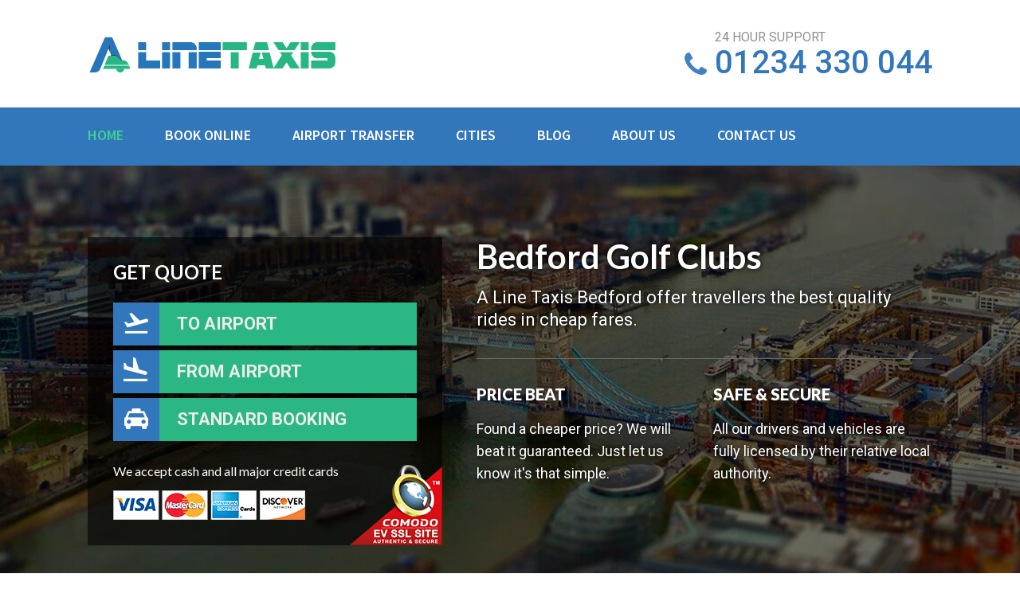

--- FILE ---
content_type: text/html; charset=UTF-8
request_url: https://www.alinetaxis.co.uk/bedford-golf-clubs/
body_size: 6704
content:

<!DOCTYPE html>
<html>
	<head>
		<title>Bedford Golf clubs | A Line Taxis Bedford</title>
		<meta itemprop="name" content="Bedford Golf clubs | A Line Taxis Bedford">
		<meta itemprop="description" content="A Line Taxis Bedford offers cheap taxis in Bedford to the Bedford Golf Clubs (MK40 4FF), Bedfordshire, England. Our Taxis Bedford Golf Clubs mainly include Bedford Golf Clubs Taxis & Minicabs, Bedford Golf Clubs Private Hire, Bedford Taxis to and from Golf Clubs in Bedford, UK, and Bedford Airport Taxis to and from Bedford Golf Clubs.">
		<meta property="og:locale" content="en_GB" />
		<meta property="og:type" content="website" />
		<meta property="og:title" content="Bedford Golf clubs | A Line Taxis Bedford" />
		<meta property="og:description" content="A Line Taxis Bedford offers cheap taxis in Bedford to the Bedford Golf Clubs (MK40 4FF), Bedfordshire, England. Our Taxis Bedford Golf Clubs mainly include Bedford Golf Clubs Taxis & Minicabs, Bedford Golf Clubs Private Hire, Bedford Taxis to and from Golf Clubs in Bedford, UK, and Bedford Airport Taxis to and from Bedford Golf Clubs." />
		<meta property="og:site_name" content="A line Airport Taxis" />
		<meta property="og:image" content="/img/ogg/.png" />
		<meta name="twitter:card" content="summary"/>
		<meta name="twitter:description" content="A Line Taxis Bedford offers cheap taxis in Bedford to the Bedford Golf Clubs (MK40 4FF), Bedfordshire, England. Our Taxis Bedford Golf Clubs mainly include Bedford Golf Clubs Taxis & Minicabs, Bedford Golf Clubs Private Hire, Bedford Taxis to and from Golf Clubs in Bedford, UK, and Bedford Airport Taxis to and from Bedford Golf Clubs."/>
		<meta name="twitter:title" content="Bedford Golf clubs | A Line Taxis Bedford"/>
		<meta name="twitter:image" content="/img/ogg/.png"/>
		<meta name="viewport" content="width=device-width, initial-scale=1.0">

		<link href="" rel="canonical" />
		<link rel="icon" type="/image/png" sizes="32x32" href="/favicon.png">
		
		<link href="https://www.alinetaxis.co.uk/css/app.css" rel="stylesheet">
		<link href="https://www.alinetaxis.co.uk/css/responsive.css" rel="stylesheet">
		
		<script type="text/javascript">
		  var SERVER_UTC_OFFSET = parseInt('0') / 3600;
		  var SERVER_TIME = '2026-01-30T08:39:19+00:00';

          // Quote form settings
          var QUOTE_URL = '/quote/';
          var QUOTE_PHONE_NUMBER = '01234 330 044';
          var PRICE_ADJUSTMENT = false;
		</script>
		
	</head>
<body class="home page">
	
	<div class="mobilenav">
		<a href="#menu" class="mobilenavbutton">Nav</a>
		<nav id="menu">
				<div class="wrapper">
					<ul>
						<li class="active"><a href="/">Home</a></li>
						<li><a href="/book-now/">Book Online</a></li>
						<li><a href="/airport-transfer/">Airport Transfer</a></li>
						<li>
							<a href="#">Cities</a>
							<ul>
								<li><a href="/cardington-taxi/">Cardington</a></li>
								<li><a href="/bromham-taxi/">Bromham</a></li>
								<li><a href="/clapham-taxi/">Clapham</a></li>
								<li><a href="/cranfield-taxi/">Cranfield</a></li>
								<li><a href="/great-barford-taxi/">Great Barford</a></li>
								<li><a href="/kempston-taxi/">Kempston</a></li>
								<li><a href="/ravensden-taxi/">Ravensden</a></li>
								<li><a href="/sandy-taxi/">Sandy</a></li>
								<li><a href="/st-neots-taxi/">St Neots</a></li>
								<li><a href="/stevington-taxi/">Stevington</a></li>
								<li><a href="/wilstead-taxi/">Wilstead</a></li>
							</ul>
						</li>
						<li><a href="/blog/">Blog</a></li>
						<li><a href="/about-us/">About Us</a></li>
						<li><a href="/contact-us/">Contact Us</a></li>
					</ul>
				</div>
		</nav>
	</div>
	
	<div class="panel">
		
	<!-- START MAIN_HEADER -->
	<header id="main-header">
		<div class="wrapper">
			<div class="logo">
				<a href="/">
					<img src="/img/a-line-taxis-logo.png" alt="A Line Taxis Logo" />
				</a>
			</div>

			<div class="contact-info">
				<h3>24 hour support</h3>
				<p>
					<a href="tel:01234510322">
						01234 330 044
					</a>
				</p>
			</div>
		</div>
	</header>
	<!-- END MAIN_HEADER -->

<!-- START TOP_NAV -->
	<nav id="top-nav">
		<div class="wrapper">
			<ul>
				<li class="active"><a href="/">Home</a></li>
				<li><a href="/book-now/">Book Online</a></li>
				<li><a href="/airport-transfer/">Airport Transfer</a></li>
				<li>
					<a href="#">Cities</a>
					<ul>
						<li><a href="/cardington-taxi/">Cardington</a></li>
						<li><a href="/bromham-taxi/">Bromham</a></li>
						<li><a href="/clapham-taxi/">Clapham</a></li>
						<li><a href="/cranfield-taxi/">Cranfield</a></li>
						<li><a href="/great-barford-taxi/">Great Barford</a></li>
						<li><a href="/kempston-taxi/">Kempston</a></li>
						<li><a href="/ravensden-taxi/">Ravensden</a></li>
						<li><a href="/sandy-taxi/">Sandy</a></li>
						<li><a href="/st-neots-taxi/">St Neots</a></li>
						<li><a href="/stevington-taxi/">Stevington</a></li>
						<li><a href="/wilstead-taxi/">Wilstead</a></li>
					</ul>
				</li>
				<li><a href="/blog/">Blog</a></li>
				<li><a href="/about-us/">About Us</a></li>
				<li><a href="/contact-us/">Contact Us</a></li>
			</ul>
		</div>
	</nav>
	<!-- END TOP_NAV -->
	
	
    <!-- START MAIN_HERO -->
    <div id="main-hero" class="home-hero" style="background-image: url(/img/main-hero-bg.jpg);">
        <div class="wrapper">

            <div class="quote-form">
                <h2>Get Quote</h2>

                <div class="quote-buttons">
                    <ul>
                        <li class="to-airport-icon"><a href="/to-airport.php">To Airport</a></li>
                        <li class="form-airport-icon"><a href="/from-airport.php">From Airport</a></li>
                        <li class="standard-booking-icon"><a href="/standard-booking.php">Standard Booking</a></li>
                    </ul>
                </div>

                <div class="cards">
                    <h3>We accept cash and all major credit cards</h3>
                    <img src="/img/cards-icon.png" alt="Credit Cards" />
                </div>
            </div>

            <div class="hero-text">
                <div class="row">
                    <h1>Bedford Golf clubs</h1>
                    <p>A Line Taxis Bedford offer travellers the best quality rides in cheap fares.</p>
                </div>

                <hr class="border">

                <div class="row">
                    <div class="col-half">
                        <h3>Price Beat</h3>

                        <p>
                            Found a cheaper price? We will 
                            beat it guaranteed. Just let us 
                            know it's that simple.
                        </p>
                    </div>

                    <div class="col-half">
                        <h3>Safe &amp; Secure</h3>

                        <p>
                            All our drivers and vehicles are 
                            fully licensed by their relative local 
                            authority.
                        </p>
                    </div>
                </div>
            </div>
        </div>
    </div>
    <!-- END MAIN_HERO -->

    <!-- START MAIN -->
    <main>
        <!-- START MAIN_CONTENT -->
        <section id="main-content">
            
            <div class="page-content text-content">
                <div class="wrapper">
                    
                    <div class="row">
                        <div class="col-half">
                            <div class="heading">
                                <h2>Taxis Bedford to and from Golf Clubs Bedford</h2>
                            </div>
                        
                            <p>
                                With state-of-the-art booking procedures, <a href="">A Line Taxis Bedford</a> has become the leading Golf Clubs Taxis provider in Bedford, United Kingdom.
                            </p>

                            <p>
                                Our exemplary Bedford Golf Clubs Taxis include Bedford Golf Clubs transport, casual Taxis Golf Clubs Bedford, and Bedford Airport Transfers to and from Bedford Golf Clubs for getting to and from Bedford Golf Clubs by taxis.
                            </p>

                            <p class="italic">Travel from Bedford to the Bedford Golf Club only in &pound;12</p>


                            <h3>Taxi Bedford Golf Clubs Airport Service</h3>
                            
                            <p class="no-mrgin">
                                A Line Taxis Bedford delivers safe &amp; reliable <a href="/airport-transfer/">Bedford Airport Taxis</a> to and from Golf Clubs in Bedford, Bedfordshire, UK.
                            </p>
                        </div>

                        <div class="col-half">
                            <div class="heading">
                                <h2>Why Choose Us?</h2>
                            </div>

                            <ul class="unorderlist-arrow">
                                <li>Affordable Bedford Taxis to Golf Clubs in Bedford</li>
                                <li>CRB Checked vehicles with Licensed Drivers</li>
                                <li>Amazing the Bedford Golf Clubs Taxis & Cabs</li>
                                <li>Renowned Golf Clubs Taxis to and from Bedford</li>
                                <li>
                                    Cheap <a href="/services/meet-and-greet/">Bedford meet &amp; Greet taxis</a> Golf Clubs
                                </li>
                                <li>Prompt taxis to Golf Clubs around Bedford, UK</li>
                                <li>Dedicated Support Staff 24 hours a day</li>
                            </ul>

                            <h3>How to Book Taxis Online</h3>

                            <p>
                                Booking a taxi to the Bedford Golf Club is indeed cost-effective and hassle-free. You can book the Bedford Golf Clubs taxis online by entering journey details on <a href="/standard-booking/">our online booking page</a>.
                            </p>

                            <p class="no-margin">
                                Or give us a brief call on <a href="tel:01234330044">01234 330 044</a> to beat Bedford Golf Clubs rush hours and peak times.
                            </p>

                        </div>
                    </div>
                    
                    <hr class="border">
                    
                    <div class="row">
                        <div class="heading">
                            <h2>Bedford Golf Clubs Taxis Services</h2>
                        </div>
                        <p >
                            A Line Taxis Bedford has been facilitating the locals of Bedfordshire with prompt Bedford taxis to and from nearby airports, towns, and villages. Our latest edition in the professional family business are punctual, safe, and lavish <a href="/services/">Bedford Golf Clubs transportation services</a> that consist of Bedford Golf Clubs Private Car Hire, Taxis Bedford Golf Clubs Cabs, and Bedford Golf Clubs pick &amp; drop taxis.
                        </p>
                        <p>
                            We are proudly in affiliation with Bedford Borough Council (MK42 9AP). We have carefully recruited some of the best, professional, and licensed drivers to serve Bedford locals. 
                        </p>
                        
                        <p class="no-margin">
                            So, Shine the Bedford Golf Clubs Scoreboard with your winnings or get the Bedford Golf Club membership today by travelling to the Bedford Golf Clubs with us at reasonable prices. We guarantee 100% customer-satisfaction rate.
                        </p>
                    </div>
                    
                    <hr class="border">
                    
                    <div class="row">
                        <h3 class="no-margin italic">How much will a taxi cost to the Bedford Golf Club from Bedford?</h3>
                        <p class="no-margin italic">Below is the approximate pricing for a taxi from Bedford to the Bedford Golf Club</p>
                        
                        <div class="fare">
                          <table cellpadding="0" cellspacing="0">
                            <thead>
                              <tr>
                                <th>Type of Car</th>
                                <th>Capacity</th>
                                <th>Single Trip</th>
                                <th>Return Trip</th>
                              </tr>
                            </thead>
                            <tbody>
                              <tr>
                                <td>Saloon (4 Passengers)</td>
                                <td>2 Small Cases / 2 Large cases</td>
                                <td>&pound;12</td>
                                <td>&pound;24</td>
                              </tr>
                              <tr>
                                <td>Business (4 Passengers)</td>
                                <td>2 Small Cases / 2 Large cases</td>
                                <td>&pound;15</td>
                                <td>&pound;30</td>
                              </tr>
                              <tr>
                                <td>MPV (5 Passengers)</td>
                                <td>3 Small Cases / 2 Large cases</td>
                                <td>&pound;16</td>
                                <td>&pound;12</td>
                              </tr>
                              <tr>
                                <td>Minibus (8 Passengers)</td>
                                <td>8 Small Cases / 8 Large cases</td>
                                <td>&pound;19</td>
                                <td>&pound;38</td>
                              </tr>
                            </tbody>
                          </table>
                       </div>
                        
                        <p class="no-margin">
                            *The above-mentioned Bedford Golf Clubs taxi pricing estimations are precisely from January 2018 onwards. Change in prices may occur by the company, if necessary.
                        </p>
                    </div>
                    
                    <hr class="border">
                    
                    <div class="row">
                        <div class="col-half">
                            <div class="heading">
                                <h2>How Can I Get to the Bedford Golf Club?</h2>
                            </div>

                           <p>
                               Getting to and from the Bedford Golf Club is safe and affordable as long as you travel with A Line Taxis Bedford. However, you can utilise the below-mentioned <a href="/bedford-private-school-transport/">Bedford transport</a> to reach the golf clubs in Bedford easily.

                           </p>

                           <p>
                               <strong>Travel to the Bedford Golf Club by Train</strong> – Use the following Bedford Train Station nearest to the Bedford Golf Club to reach the Bedford Club Golf safely by train: Bedford Railway Station (MK40 1DS), Bedford St Johns Railway Station (MK42 9BT), and Kempston Hardwick Railway Station (MK43 9NS).
                           </p>

                           <p>
                               <strong>Travel to the Bedford Golf Club by Bus/Coach</strong> – Use the following Bedford bus stations nearest to the Bedford Golf Club to reach the Bedford Golf Club by bus: Carnoustie Drive (MK40 4FA), Box End Road (MK43 8RP), and Northern Square (MK40 4GS).
                           </p>

                           <p class="no-margin">
                               <strong>Travel to the Bedford Golf Club by Taxi</strong> – Amongst the cheapest and safest ways to travel in Bedford, Taxis tops the charts. You can book a taxi to the Bedford Golf Club with us 24 hours a day.
                           </p>
                        </div>

                        <div class="col-half">
                            <div class="heading">
                                <h2>List of Bedford Golf Clubs</h2>
                            </div>

                           <p>
                               There are several renowned golf clubs in Bedford that attracts hundreds of golf enthusiasts and individuals who like to spend quality time watching Golf games from Bedford Golf Clubhouse. Here are some of the best Bedford Golf Clubs
                           </p>

                           <ul class="unorderlist-arrow">
                                <li>
                                    <strong>The Bedford Golf Club</strong> – Carnoustie Dr, Bedford MK40 4FF, UK
                                </li>
                                <li>
                                    <strong>Bedfordshire Golf Club</strong> – Spring Ln, Stagsden, Bedford MK43 8SR, UK
                                </li>
                                <li>
                                    <strong>Colmworth Golf Club and Venue Hire</strong> – New Rd, Colmworth, Bedford MK44 2AP, UK
                                </li>
                                <li>
                                    <strong>Pavenham Park Golf Club</strong> – High Street, Pavenham, Bedford, MK43 7PE, United Kingdom
                                </li>
                                <li>
                                    <strong>Bedford &amp; County Golf Club</strong> – Green Ln, Clapham, Bedford MK41 6ET, UK
                                </li>
                                <li>
                                    <strong>The Millbrook Golf Club</strong> – Bedford MK45 2JB, UK
                                </li>
                           </ul>
                        </div>
                    </div>

                    <hr class="border">

                    <div class="row extera-marginbottom">
                        <div class="heading">
                            <h2>Bedford Golf Clubs Taxi Tips</h2>
                        </div>

                        <p>
                            Here are some useful Bedford Taxis tips for golf players and golf enthusiasts who can utilise the below Bedford travel guide to travel to and from the Bedford Golf Club by taxis.
                        </p>

                        <div class="taxis-tips">
                           <ul>
                               <li>
                                   <div class="image-left">
                                      <img src="/img/advance-booking-img-four.jpg" alt="Advance Booking"> 
                                   </div>

                                   <div class="description-right">
                                       <h3>Advance Booking</h3>
                                       <p>
                                           People normally play Golf on the weekend or alternate days. To avoid rush hours and peak times, always book taxis to Bedford Golf Clubs grounds a day or two to save time and money.
                                       </p>
                                   </div>
                               </li>

                               <hr class="border">

                               <li>
                                   <div class="image-left">
                                      <img src="/img/benefits-of-pre-booking-img-five.jpg" alt="Benefits of Pre-Booking"> 
                                   </div>

                                   <div class="description-right">
                                       <h3>Benefits of Pre-Booking</h3>
                                       <p>
                                           Get 100% money back in case of booking amendment, change, or cancellation in booking with A Line Taxis Bedford.
                                       </p>
                                   </div>
                               </li>

                               <hr class="border">

                               <li>
                                   <div class="image-left">
                                      <img src="/img/hidden-costs-and-extra-charges-img-two.jpg" alt="Hidden Costs & Extra Charges"> 
                                   </div>

                                   <div class="description-right">
                                       <h3>Hidden Costs &amp; Extra Charges</h3>
                                       <p>
                                           A Line Taxis Bedford has maintained stellar reputation by offering taxis
                                            without hidden charges and extra costs.
                                       </p>
                                   </div>
                               </li>
                           </ul> 
                        </div>
                    </div>
                  
                  <!-- START CUSTOMER_FEEDBACK -->
                  <div class="row">
                      <h2 class="no-margin">11,852 Happy Customers</h2>
                      <div class="customer-feedback" itemscope itemtype="https://schema.org/Book">
                          <span itemprop="aggregateRating" itemscope="" itemtype="http://schema.org/AggregateRating">
                              <h3>
                                  <span itemprop="ratingValue">5</span> out of 
                                  <span itemprop="bestRating">5</span> (View All 
                                  <span itemprop="ratingCount">11852</span> Reviews )
                              </h3>
                          </span>
                          <meta itemprop="name" content="A Line Taxis Bedford LTD">

                          <div class="reviews">
                              <div class="stars">
                                  <img src="/img/five-stars.png" alt="Bedford Taxis Reviews" />
                              </div>

                              <div class="row">
                                  <div class="col-half">
                                      <blockquote>
                                          <p class="no-margin">
                                              I wish I could remember the name of the driver but anyways this is for 
                                              him. Had a friendly ride from Luton to MK. The driver already knew the
                                              routes. Trip cost me less than I thought.
                                          </p>
                                      </blockquote>
                                      <cite>Nettie Jennings</cite>
                                  </div>
                                  <div class="col-half">
                                      <blockquote>
                                        <p class="no-margin">
                                            I booked the ride in the night, had an emergency so-called these guys.
                                            thank god they showed up before the time. Went &amp; came back from a
                                            dr. with them safely. Definitely recommended.
                                        </p>
                                      </blockquote>
                                      <cite>Clarice Arellano</cite>
                                  </div>
                              </div>
                          </div>
                      </div>
                  </div>
                  <!-- END CUSTOMER_FEEDBACK -->
                    
                </div>
            </div>
        </section>
        <!-- START MAIN_CONTENT -->
    </main>
    <!-- START MAIN -->

<!-- START MAIN_FOOTER -->
<footer id="main-footer">
    <div class="wrapper">

      <div class="row">
        <div class="col">
          <h3>Address</h3>
                <p class="no-margin">
	                27 Tavistock Ct, <br> Bedford, MK40 2RB, United Kingdom
              	</p>

              	<ul>
            		<li><strong>P.</strong> 
            			<a href="tel:01234510322">01234 510 322</a>
            		</li>
	            	<li>
	            		<strong>E.</strong> 
	            		<a href="mailto:info@alinetaxis.co.uk">info@alinetaxis.co.uk</a>
	            	</li>
	          	</ul>
        </div>

        <div class="col">
          <h3>Airports</h3>
          
          <ul>
            <li><a href="#">Luton Airport</a></li>
            <li><a href="#">Heathrow Airport</a></li>
            <li><a href="#">Gatwick Airport</a></li>
            <li><a href="#">Stansted Airport</a></li>
          </ul>
        </div>

        <div class="col">
          <h3>Site Links</h3>
          	<ul>
            	<li><a href="/privacy-policy/">Privacy Policy</a></li>
            	<li><a href="/terms-and-condition/">Terms and Condition</a></li>
            	<li><a href="/faqs/">FAQs</a></li>
            	<li><a href="/sitemap/">Sitemap</a></li>
          	</ul>
        </div>

        <div class="col socail">
          <h3>Follow Us</h3>
          <ul>
               	<li>
                <a href="https://www.facebook.com/AlLineTaxisBedford/" target="_blank" rel="nofollow">
                  <img src="/img/facebook.png" alt="Facebook">
                </a>
            </li>
            <li>
                <a href="https://twitter.com/ALine_Taxis" target="_blank" rel="nofollow">
                  <img src="/img/twitter.png" alt="Twitter">
                </a>
            </li>
            <li>
                <a href="https://www.linkedin.com/company/a-line-taxis-bedford/"
                target="_blank" rel="nofollow">
                  <img src="/img/linkedin.png" alt="Linkedin">
                </a>
            </li>
                        <li>
                <a href="#" target="_blank" rel="nofollow" class="marginright-none">
                  <img src="/img/youtube.png" alt="Youtube">
                </a>
            </li>
            <li>
                <a href="#" target="_blank" rel="nofollow">
                  <img src="/img/flickr.png" alt="Flickr">
                </a>
            </li>
            <li>
                <a href="#" target="_blank" rel="nofollow">
                  <img src="/img/pinterest.png" alt="Pinterest">
                </a>
            </li>
            <li>
                <a href="#" target="_blank" rel="nofollow">
                  <img src="/img/vimeo.png" alt="Vimeo">
                </a>
            </li>
            <li>
                <a href="#" target="_blank" rel="nofollow" class="marginright-none">
                  <img src="/img/dailymotion.png" alt="Dailymotion">
                </a>
            </li>
          </ul>
        </div>
      </div>

      <div class="copyright">
        <p>Copyright 2019, All Rights Reserved.</p>
      </div>

    </div>
</footer>
<!-- END MAIN_FOOTER -->

	</div>

<link href="/css/jquery.mmenu.all.css" rel="stylesheet">
<link href="https://fonts.googleapis.com/css?family=Source+Sans+Pro:300,400,600,700,900" rel="stylesheet">
<link href="https://fonts.googleapis.com/css?family=Lato:400,700,900" rel="stylesheet">
<link href="https://fonts.googleapis.com/css?family=Roboto:300,400,500,700,900" rel="stylesheet">

	<script type="text/javascript" src="//maps.googleapis.com/maps/api/js?libraries=places&region=uk&key=AIzaSyBsHVcTIejICL9EcbupzXkNStbIckV6Y5g"></script>

<script src="https://ajax.googleapis.com/ajax/libs/jquery/3.1.1/jquery.min.js"></script>
<script type="text/javascript" src="https://cdnjs.cloudflare.com/ajax/libs/jquery-backstretch/2.0.4/jquery.backstretch.min.js" defer></script>
<script type="text/javascript" src="https://cdnjs.cloudflare.com/ajax/libs/jQuery.mmenu/5.6.4/js/jquery.mmenu.all.min.js"
 ></script>

<!-- Global site tag (gtag.js) - Google Analytics -->
<script async src="https://www.googletagmanager.com/gtag/js?id=UA-108641951-1"></script>
<script>
	window.dataLayer = window.dataLayer || [];
	function gtag(){dataLayer.push(arguments);}
	gtag('js', new Date());

	gtag('config', 'UA-108641951-1');
</script>

<script type="text/javascript">
	$(document).ready(function() {
			$(".mainpage-hero").backstretch([
				"/img/main-hero-bg.jpg",
				"/img/main-hero-bg-two.jpg",
				"/img/main-hero-bg-three.jpg",
				"/img/main-hero-bg-four.jpg",
				"/img/main-hero-bg-five.jpg",
				"/img/main-hero-bg-six.jpg"
				],{duration: 3000, fade: 750});
	});

	 $("#menu").mmenu({
           "offCanvas": {
              "position": "right"
           },
           "extensions": [
              "theme-dark"
           ],
           "iconPanels": true,
           "navbars": [
              true,
              {
                 "position": "bottom",
                 "content": [
                    "<a class='fa fa-envelope' href='mailto:info@alinetaxis.co.uk'>Email</a>",
                    "<a class='fa fa-twitter' href='https://twitter.com/ALine_Taxis'>Facebook</a>",
                    "<a class='fa fa-facebook' href='https://www.facebook.com/A-Line-Bedford-Taxis-452013445193833/'>Twitter</a>"
                 ]
              }
           ]
        });
</script>

</body>
</html>

<script type="application/ld+json">
{
  "@context": "http://schema.org",
  "@type": "Organization",
  "address": {
    "@type": "PostalAddress",
    "addressCountry": "England",
    "addressLocality": "Bedford",
    "addressRegion": "East of England",
    "postalCode": "MK40 2RB",
    "streetAddress": "27 Tavistock Ct"
  },
  "email": "info@alinetaxis.co.uk",
  "member": [
    {
      "@type": "Organization"
    }
  ],
  "alumni": [
    {
      "@type": "Person",
      "name": "Wajid Hussain"
    }
  ],
  "name": "A Line Taxis Bedford LTD",
  "telephone": "+441234330044",
  "image": "https://www.alinetaxis.co.uk/img/baby-seat.png",
  "url": "https://www.alinetaxis.co.uk/",
  "sameAs": [
    "https:https://www.facebook.com/AlLineTaxisBedford/",
    "https://twitter.com/ALine_Taxis",
    "https://www.linkedin.com/company/a-line-taxis-bedford/"
  ]
}
</script>


--- FILE ---
content_type: text/css
request_url: https://www.alinetaxis.co.uk/css/app.css
body_size: 7010
content:
/**
 * Eric Meyer's Reset CSS v2.0 (http://meyerweb.com/eric/tools/css/reset/)
 * http://cssreset.com
 */
html, body, div, span, applet, object, iframe,
h1, h2, h3, h4, h5, h6, p, blockquote, pre,
a, abbr, acronym, address, big, cite, code,
del, dfn, em, img, ins, kbd, q, s, samp,
small, strike, strong, sub, sup, tt, var,
b, u, i, center,
dl, dt, dd, ol, ul, li,
fieldset, form, label, legend,
table, caption, tbody, tfoot, thead, tr, th, td,
article, aside, canvas, details, embed, 
figure, figcaption, footer, header, hgroup, 
menu, nav, output, ruby, section, summary,
time, mark, audio, video {
	margin: 0;
	padding: 0;
	border: 0;
	font-size: 100%;
	font: inherit;
	vertical-align: baseline;
}
/* HTML5 display-role reset for older browsers */
article, aside, details, figcaption, figure, 
footer, header, hgroup, menu, nav, section {
	display: block;
}
body {
	line-height: 1;
}
ol, ul {
	list-style: none;
}

blockquote, q {
	quotes: none;
}

blockquote:before, blockquote:after,
q:before, q:after {
	content: '';
	content: none;
}

table {
	border-collapse: collapse;
	border-spacing: 0;
}

  /****************************************************/
 /**************END RESET.CSS*************************/
/****************************************************/
body {
	font-size: 18px;
	font-family: 'Roboto', sans-serif;
}

h1,h2,h3,h4,h5,h6 {
	font-family: 'Lato', sans-serif;
	font-weight: bold;
	margin: 10px 0;
}

h1 {
	font-size: 2em;
}

h2 {
	font-size: 1.5em;
}

h3 {
	font-size: 1.17em;
}

h4 {
	font-size: 1em;
}

p {
	margin: 15px 0;
	line-height: 25px;
}

article ul {
	list-style-type: disc;
	list-style-position: inside;
	margin: 16px 0;
	padding-left: 40px;
}

article ul ul {
	margin: 0;
	list-style-type: circle;
}

article ol {
	list-style-type: decimal;
	list-style-position: inside;
	margin: 16px 0;
	padding-left: 40px;
}

blockquote {
  font-family: 'Open Sans',sans-serif;
  font-weight: 400;
  font-size: 16px;
  color: #5b5c5c;
  line-height: initial;
}

strong {
	font-weight: bold;
}

input[type=text],input[type=email] {

}

input[type=submit] {

}

textarea {
	
}

a {

}

a:hover {
	text-decoration: none;
}

.wrapper {
	width: 96%;
	max-width: 1060px;
	margin: 0 auto;
}

img {
	max-width: 100%;
}

.page-hero,
.home-hero  {
    background-repeat: no-repeat;
    background-position-x: left;
    background-position-y: top;
    background-size: cover;
}

.required {
	color: red;
}

.mobilenavbutton {
	display: none;
}

.panel {
    overflow: hidden;
    background: #fff;
}

/*---------------------------START MAIN_HEADER--------------------*/
#main-header {
	overflow: hidden;
	padding: 38px 0;
}

#main-header .logo {
	float: left;
	width: 316px;
	padding-top: 4px;
	margin-right: 2%;
}


#main-header .contact-info {
	background: url(../img/telephone-handle-silhouette.png) no-repeat left 94%;
	float: right;
	width: auto;
	box-sizing: border-box;
	padding-left: 38px;
}

#main-header .contact-info h3 {
    font-family: 'Roboto', sans-serif;
	text-transform: uppercase;
	font-weight: 400;
	font-size: 16px;
	color: #8e8e8e;
    line-height: 18px;
    padding-bottom: 6px;
	margin: 0;
}

#main-header .contact-info p {
	margin: 0;
}

#main-header .contact-info p a {
	text-decoration: none;
	text-transform: uppercase;
	display: block;
	font-weight: 500;
	font-size: 40px;
	color: #3276bc;
    line-height: 34px;
}

/*---------------------------START TOP_NAV--------------------*/
#top-nav {
	font-family: 'Source Sans Pro', sans-serif;
	background: #3276bc;
	padding: 14px 0;
}

#top-nav ul li {
	display: inline-block;
  position: relative;
	z-index: 9999;
}

#top-nav ul li a {
	text-decoration: none;
	text-transform: uppercase;
	float: left;
	display: block;
	font-weight: 600;
	font-size: 18px;
	color: #fff;
	padding: 12px 24px;
}

#top-nav ul li a:hover,
#top-nav ul li.active a {
	color: #3bd293;
}

#top-nav ul li:first-child a {
	padding-left: 0;
}

#top-nav ul li:last-child a {
	padding-right: 0;
}

#top-nav ul li ul {
 	background: #3276bc;
  padding: 0;
  position: absolute;
  top: 38px;
  left: 0;
  width: 310px;
  -webkit-box-shadow: none;
  -moz-box-shadow: none;
  box-shadow: none;
  display: none;
  opacity: 0;
  visibility: hidden;
  -webkit-transiton: opacity 0.2s;
  -moz-transition: opacity 0.2s;
  -ms-transition: opacity 0.2s;
  -o-transition: opacity 0.2s;-
  transition: opacity 0.2s;
}
#top-nav ul li ul li {
  display: block;
  color: #fff;
  text-shadow: 0 -1px 0 #000;
  width: 100%;
}

#top-nav ul li ul li a {
	width: 100%;
	box-sizing: border-box;
	text-transform: capitalize !important;
	padding: 16px !important;
}
#top-nav ul li ul li a:hover {
	background: #3bd293;
	color: #fff !important;
}

#top-nav ul li:hover ul {
  display: block;
  opacity: 1;
  visibility: visible;
}

/*------------------------- START PAGE STYLE --------------------*/
/*---------------------------START MAIN_HERO--------------------*/
.page-hero .hero-text {
	overflow: hidden;
	float: none;
	width: 100%;
	padding: 90px 0;
	margin: 0;
}

.page-hero .hero-text h1 {
	font-weight: 800;
	font-size: 36px;
	color: #fff;
	line-height: 48px;
	margin: 0;
}

.page-hero .hero-text p {
	font-weight: 400;
	font-size: 20px;
	color: #fff;
	line-height: 26px;
	margin: 0;
	margin-top: 8px;
}

.default-hero .hero-text h1 {
    text-transform: none;
}

.default-hero .quote-buttons {
	overflow: hidden;
  	margin-top: 26px;
}

.default-hero .quote-buttons ul li {
	float: left;
	width: 32%;
	margin-right: 2%;
}

.default-hero .quote-buttons ul li a {
	text-transform: uppercase;
	text-decoration: none;
	display: block;
	font-weight: 600;
	font-size: 22px;
	color: #ebebeb;
	padding: 16px 16px 16px 80px;
	margin-bottom: 6px;
}

.default-hero .quote-buttons ul li.to-airport-icon a {
    background: #2ab783 url(../img/to-airport-icon.png) no-repeat left center;
}

.default-hero .quote-buttons ul li.form-airport-icon a {
    background: #2ab783 url(../img/from-airport-icon.png) no-repeat left center;
}

.default-hero .quote-buttons ul li.standard-booking-icon a {
    background: #2ab783 url(../img/standard-booking-icon.png) no-repeat left center;
}

.default-hero .quote-buttons ul li.to-airport-icon a:hover {
    background: #ffc624 url(../img/to-airport-icon.png) no-repeat left center;
    color: #4f4f4f;
}

.default-hero .quote-buttons ul li.form-airport-icon a:hover {
    background: #ffc624 url(../img/from-airport-icon.png) no-repeat left center;
    color: #4f4f4f;
}

.default-hero .quote-buttons ul li.standard-booking-icon a:hover {
    background: #ffc624 url(../img/standard-booking-icon.png) no-repeat left center;
    color: #4f4f4f;
}

.default-hero .quote-buttons ul li:last-child a {
	margin-bottom: 0;
}

.default-hero .quote-buttons ul li:last-child {
	margin-right: 0;
}

/*------------------------- START HOME STYLE --------------------*/
/*---------------------------START MAIN_HERO--------------------*/
#main-hero {
	overflow: hidden;
}

.home-hero {
	overflow: hidden;
	padding: 90px 0;
}

#main-hero .row {
	overflow: hidden;
	width: 100%;
}

#main-hero .row .col-half {
	float: left;
	width: 48%;
	margin-right: 4%;
}

#main-hero .row .col-half:last-child {
	margin-right: 0;
}

#main-hero .quote-form,
#main-hero .get-quote {
	background: rgba(0, 0, 0, 0.60) url(../img/ssl-corner-of-trust-img.png) no-repeat right bottom;
	overflow: hidden;
	float: left;
	width: 42%;
	box-sizing: border-box;
	padding: 32px 32px;
	margin-right: 4%;
}

#main-hero .quote-form h2,
#main-hero .get-quote h2 {
	text-transform: uppercase;
	font-weight: 600;
	font-size: 24px;
	color: #fff;
	margin: 0;
}

#main-hero .quote-form .quote-buttons {
	overflow: hidden;
  margin-top: 26px;
}

#main-hero .quote-form .quote-buttons ul li a {
	text-transform: uppercase;
	text-decoration: none;
	display: block;
	font-weight: 600;
	font-size: 22px;
	color: #ebebeb;
	padding: 16px 16px 16px 80px;
	margin-bottom: 6px;
}

#main-hero .quote-form .quote-buttons ul li.to-airport-icon a {
    background: #2ab783 url(../img/to-airport-icon.png) no-repeat left center;
}

#main-hero .quote-form .quote-buttons ul li.form-airport-icon a {
    background: #2ab783 url(../img/from-airport-icon.png) no-repeat left center;
}

#main-hero .quote-form .quote-buttons ul li.standard-booking-icon a {
    background: #2ab783 url(../img/standard-booking-icon.png) no-repeat left center;
}

#main-hero .quote-form .quote-buttons ul li.to-airport-icon a:hover {
    background: #ffc624 url(../img/to-airport-icon.png) no-repeat left center;
    color: #4f4f4f;
}

#main-hero .quote-form .quote-buttons ul li.form-airport-icon a:hover {
    background: #ffc624 url(../img/from-airport-icon.png) no-repeat left center;
    color: #4f4f4f;
}

#main-hero .quote-form .quote-buttons ul li.standard-booking-icon a:hover {
    background: #ffc624 url(../img/standard-booking-icon.png) no-repeat left center;
    color: #4f4f4f;
}

#main-hero .quote-form .quote-buttons ul li:last-child a {
	margin-bottom: 0;
}

#main-hero .quote-form .cards {
	overflow: hidden;
	margin-top: 26px;
}

#main-hero .quote-form .cards h3 {
	font-weight: 400;
	font-size: 16px;
	color: #fff;
	line-height: 24px;
	margin: 0;
}

#main-hero .quote-form .cards img {
	display: block;
	margin-top: 12px;
}

.home-hero .hero-text {
	float: right;
	width: 54%;
/* 	margin: 34px 0; */
}

.home-hero .hero-text h1 {
	text-transform: capitalize;
    font-weight: 700;
    font-size: 42px;
    color: #fff;
    line-height: 48px;
    text-shadow: 0 0 7px #000;
    margin: 0;
}

.home-hero .hero-text p {
	font-weight: 400;
	font-size: 22px;
	color: #fff;
	text-shadow: 0px 0px 7px #000;
	line-height: 28px;
	margin: 0;
	margin-top: 14px;
}

#main-hero .hero-text hr.border {
    border: 0;
    height: 1px;
    background: #6e6e6e;
    margin: 34px 0;
}

#main-hero .hero-text .row .col-half h3 {
	text-transform: uppercase;
	font-weight: 800;
	font-size: 20px;
	color: #fff;
	margin: 0;
	margin-bottom: 20px;
}

#main-hero .hero-text .row .col-half p {
	font-weight: 400;
	font-size: 18px;
	color: #fff;
}

/*--------------------------- START GET QUOTE FORM -----------------------*/
#main-hero .get-quote {
	background-image: none;
	position: relative;
}

#main-hero .get-quote .breadcrumbs {
  overflow: hidden;
  margin-top: 12px;
}

#main-hero .get-quote .breadcrumbs ul li {
  background: url("../img/double-arrow-icon.png") no-repeat right center;
  float: left;
  display: block;
  text-transform: uppercase;
  text-decoration: none;
  font-weight: 400;
  font-size: 14px;
  color: #979797;
  padding: 0 20px;
}

#main-hero .get-quote .breadcrumbs ul li:first-child {
  padding-left: 0;
  padding-right: 32px;
}

#main-hero .get-quote .breadcrumbs ul li:last-child {
  background: none;
}

#main-hero .get-quote .breadcrumbs ul li.active {
  color: #767676;
}

#main-hero .get-quote form {
	overflow: hidden;
	margin-top: 16px;
}

#main-hero .get-quote form .form-row {
	overflow: hidden;
	width: 100%;
	margin-bottom: 12px;
}

#main-hero .get-quote form .form-row input[type="text"],
#main-hero .get-quote form .form-row select {
	background: #fff url(../img/location-icon.png) no-repeat 4% center;
	width: 100%;
	font-size: 15px;
	outline: 0;
	border: 0;
	box-sizing: border-box;
	padding: 10px 16px 10px 42px;
	color: #666;
}

#main-hero .get-quote form .vehicles-list ul {
	background: #fff;
	width: 100%;
	height: auto;
}

#main-hero .get-quote form .vehicles-list ul li {
	overflow: hidden;
	display: block;
	cursor: pointer;
	box-sizing: border-box;
	border-bottom: 1px solid #e6e6e6;
	padding: 8px 14px;
}

#main-hero .get-quote form .vehicles-list ul li p {
	float: left;
	width: 25%;
	font-weight: 300;
	font-size: 14px;
	color: #808080;
	margin: 0;
}

#main-hero .get-quote form .vehicles-list ul li p.checked {
	width: 6%;
	margin-right: 4%;
}

#main-hero .get-quote form .vehicles-list ul li p.checked input[type="checkbox"] {
	vertical-align: middle;
	width: 14px;
	height: 14px;
	outline: 0;
	margin: 0;
}

#main-hero .get-quote form .vehicles-list ul li p.vehicles-image {
	width: 30%;
	margin-right: 4%;
}

#main-hero .get-quote form .vehicles-list ul li p.vehicles-name {
	width: 30%;
	text-transform: uppercase;
	font-weight: 400;
	font-size: 14px;
	color: #6d6d6d;
	margin-right: 4%;
}

#main-hero .get-quote form .vehicles-list ul li p.price {
	width: 22%;
	text-align: right;
	font-weight: 600;
	font-size: 18px;
	color: #6d6d6d;
}

#main-hero .get-quote form .vehicles-list ul li p img {
	width: 76%;
	height: auto;
	vertical-align: middle;
}

#main-hero .get-quote form .vehicles-list ul li:last-child {
	border-bottom: 0;
}

#main-hero .get-quote form .vehicles-list ul li:hover,
#main-hero .get-quote form .vehicles-list ul li.selected_vehicle {
    background: url(https://cdn4.iconfinder.com/data/icons/gradient-ui-1/512/success-24.png) no-repeat 345px #89efca;
}

#main-hero .get-quote form .loading {
	background: rgba(50, 118, 188, 0.5);
	display: none;
	position: absolute;
	top: 0;
	left: 0;
	width: 100%;
	height: 100%;
}

#main-hero .get-quote form .loading img {
	margin: 136px auto;
	display: block;
}

.updating_price #main-hero .get-quote form .loading {
	display: block !important;
}

#main-hero .get-quote form .form-btn {
	width: 180px;
	margin-top: 12px;
}

#main-hero .get-quote form input[type="submit"] {
	background: #2ab783;
	text-transform: uppercase;
	width: 100%;
	display: block;
	font-weight: 700;
	font-size: 16px;
	color: #fff;
	outline: 0;
	border: 0;
	cursor: pointer;
	padding: 14px 12px;
}

#main-hero .get-quote form input[type="submit"]:hover {
	background: #3276bc;
}

/*---------------------------START FEATURES--------------------*/
#features {
	background: #f6f6f6;
	overflow: hidden;
	padding: 44px 0;
}

#features .features-list {

}

#features .features-list ul li {
	float: left;
	width: 30%;
	text-align: center;
	display: inline;
	margin-right: 5%;
}

#features .features-list ul li .image img {
	display: block;
	margin: 0 auto;
}

#features .features-list ul li .descriptions {
	margin-top: 20px;
}

#features .features-list ul li .descriptions h3 {
	font-weight: 500;
	font-size: 24px;
	color: #000;
	margin: 0;
}

#features .features-list ul li .descriptions p {
	font-weight: 400;
	font-size: 16px;
	color: #888;
	margin-bottom: 0;
}

#features .features-list ul li:last-child {
	margin-right: 0;
}

/*--------------------------- START PAGE STYLE ---------------------*/
/*---------------------------START BOOKING FORM--------------------*/
#main-content .content-left {
	float: left;
	width: 60%;
	margin-right: 5%;
}

#main-content .content-left form {
	
}

#main-content .content-left form fieldset {
	overflow: hidden;
	margin-bottom: 40px;
}

#main-content .content-left form fieldset:last-child {
	margin-bottom: 0;
}

#main-content .content-left form fieldset legend {
	width: 100%;
	font-weight: 500;
	font-size: 24px;
	color: #3177bc;
	display: block;
	line-height: 25px;
	margin-bottom: 30px;
}

#main-content .content-left form .form-row {
	overflow: hidden;
	width: 100%;
	margin-bottom: 40px;
}

#main-content .content-left form .form-row:last-child {
	margin: 0;
}

#main-content .content-left form .form-row .form-col {
	float: left;
	width: 48%;
	margin-right: 4%;
}

#main-content .content-left form .form-row .form-col:last-child {
	margin-right: 0;
}

#main-content .content-left form .form-row .form-col .form-col {
	float: left;
	width: 46%;
	margin-right: 8%;
}

#main-content .content-left form .form-row .form-col .form-col:last-child {
	margin-right: 0;
}


#main-content .content-left form label {
	text-transform: uppercase;
	display: block;
	font-weight: 600;
	font-size: 16px;
	color: #5a5a5a;
	line-height: 22px;
	margin-bottom: 16px;
}

#main-content .content-left form input[type="text"],
#main-content .content-left form input[type="email"],
#main-content .content-left form select,
#main-content .content-left form textarea {
	width: 100%;
	border: 0;
	outline: 0;
	font-size: 14px;
	box-sizing: border-box;
	border: 1px solid #ddd;
	padding: 16px 18px;
	color: #868686;
}

#main-content .content-left form textarea {
	height: 150px;
}

#main-content .content-left form fieldset .updated {
	float: left;
	width: 67%;
	margin-right: 3%;
}

#main-content .content-left form fieldset .updated .form-row {
	margin-bottom: 0;
}

#main-content .content-left form fieldset .return-btn {
	float: right;
	width: 30%;
}

#main-content .content-left form fieldset .return-btn a {
	text-transform: uppercase;
	background: #d1d1d1;
	text-decoration: none;
	display: block;
	font-weight: 400;
	font-size: 14px;
	color: #868686;
	text-align: center;
	line-height: 16px;
	padding: 18px 14px;
}

#main-content .content-left form fieldset .return-btn a:hover {
	background: #3276bc;
	color: #fff;
}

#return_time {
    display: none;
}

#main-content .content-left form fieldset .form-row .checked {
	box-sizing: border-box;
	border: 1px solid #ddd;
	padding: 16px 18px;
}

#main-content .content-left form fieldset .form-row .checked label {
	text-transform: capitalize;
	font-weight: 400;
	font-size: 14px;
	line-height: 16px;
	color: #868686;
	margin-bottom: 0;
}

#main-content .content-left form fieldset .form-row .checked input[type="checkbox"] {
	float: left;
	width: 17px;
	height: 17px;
	vertical-align: middle;
	margin: 0;
	margin-right: 10px;
}

#main-content .content-left form fieldset .personal-info .form-col {
	margin-bottom: 4%;
}

#main-content .content-left form fieldset .personal-info .form-col:nth-child(even) {
	margin-right: 0;
}

#main-content .content-left form fieldset .personal-info .form-col:nth-child(3),
#main-content .content-left form fieldset .personal-info .form-col:nth-child(4) {
	margin-bottom: 0;
}

#main-content .content-left form fieldset .payment-info {
	width: 80%;
}

#main-content .content-left form .form-btn {
	float: left;
	width: 180px;
	margin-right: 4%;
}

#main-content .content-left form .form-btn input[type="submit"] {
    background: #2ab783;
    text-transform: uppercase;
    width: 100%;
    display: block;
    font-weight: 700;
    font-size: 16px;
    color: #fff;
    outline: 0;
    border: 0;
    cursor: pointer;
    padding: 14px 12px;
}

#main-content .content-left form .form-btn input[type="submit"]:hover {
	background: #3276bc;
}

#main-content .content-left form .ssl-logo {
	float: left;
	width: auto;
}

#main-content .content-left form .ssl-logo img {
	display: block;
}

#main-content .sidebar-right {
	float: right;
	width: 35%;
}

#main-content .sidebar-right .booking-details {
    background: #434343;
    padding: 28px 20px;
}

#main-content .sidebar-right .booking-details ul {
    overflow: hidden;
    background: url(../img/booking-steps-bg.png) no-repeat left top;
    padding-left: 36px;
}

#main-content .sidebar-right .booking-details ul li {
    padding-bottom: 20px;
    height: 56px;
}

#main-content .sidebar-right .booking-details ul li:nth-child(2) {
	padding-bottom: 36px;
}

#main-content .sidebar-right .booking-details h4 {
    text-transform: uppercase;
    font-weight: 700;
    font-size: 16px;
    color: #2ab783;
    margin: 0;
}

#main-content .sidebar-right .booking-details p {
    font-weight: 300;
    font-size: 14px;
    color: #dcdcdc;
    line-height: 24px;
    padding-top: 6px;
    margin: 0;
}

#main-content .sidebar-right .booking-details p.price {
	font-size: 34px;
	padding-top: 14px;
}

#main-content .sidebar-right .booking-details ul li p span {
    font-size: 34px;
    padding-top: 8px;
}

#main-content .sidebar-right .booking-details ul li:last-child {
	padding-bottom: 0;
}

#main-content .sidebar-right .useful-links {
    overflow: hidden;
    margin-top: 28px;
}

#main-content .sidebar-right .useful-links h3 {
	font-weight: 700;
	font-size: 20px;
	color: #5d5d5d;
}

#main-content .sidebar-right .useful-links ul li a {
    text-decoration: none;
    display: block;
    font-weight: 400;
    font-size: 16px;
    color: #555;
    margin: 12px 0;
}

#main-content .sidebar-right .useful-links ul li a:hover {
	color: #3276bc;
}

#main-content .content-left form fieldset.personal-details,
#main-content .content-left form fieldset.personal-details .country-code {
	overflow: visible;
}

#main-content .content-left form .personal-details .country-code input[type="text"] {
	padding: 16px 18px 16px 58px;
}

.intl-tel-input {
	width: 100%;
}

#main-content .content-left form fieldset.personal-details textarea {
	margin-top: 40px;
}

/*--------------------------- START PAGE FAQ'S STYLE ---------------------*/
/*-------------------------------- START FAQ'S --------------------------*/
#main-content .faqs-content {
	overflow: hidden;
	margin-top: 26px;
}

#main-content .faqs-content .row {
	overflow: hidden;
	width: 100%;
	margin-bottom: 80px;
}

#main-content .faqs-content #accordion {
	overflow: hidden;
	margin-top: 16px;
}

.ui-accordion .ui-accordion-header {
    margin: 0;
    padding: 0;
    min-height: 0;
}

#main-content .ui-accordion h3 {
	background: none;
	font-weight: 700;
	font-size: 16px;
	color: #595959;
	cursor: pointer;
	padding: 16px 0;
}

#main-content .ui-accordion .content {
	width: 89%;
	margin: 0 auto;
}

#main-content .ui-accordion-content {
	background: #f6f6f6;
	padding: 14px 0 14px 0;
	margin-top: 2px;
}

#main-content .ui-accordion p {
	font-weight: 400;
	font-size: 16px;
	color: #5b5c5c;
}

#main-content .ui-accordion p:first-child {
	margin-top: 0;
}

#main-content .ui-state-active .ui-icon,
#main-content .ui-icon, 
.ui-widget-content .ui-icon {
	background: none;
}

.ui-accordion .ui-accordion-icons {
	padding: 0;
}

#main-content .ui-accordion .ui-state-hover,
#main-content .ui-accordion .ui-accordion-icons  {
	outline: 0;
	border: 0;
	margin-top: 4px;
}

#main-content .ui-accordion .ui-state-hover:first-child,
#main-content .ui-accordion .ui-accordion-icons:first-child {
	margin-top: 0;
}


#main-content .ui-accordion .ui-accordion-icons {
	background: #f6f6f6 url(../img/plus-icon.png) no-repeat left center !important;
	padding-left: 60px;
	padding-right: 16px;
}

#main-content #accordian .ui-state-active, 
#main-content #accordian .ui-widget-content .ui-state-active, 
#main-content #accordian .ui-widget-header .ui-state-active,
#main-content #accordian .ui-widget-header .ui-state-hover {
	background: none;
	border-top: 1px solid #d3d3d3 !important;
	padding: 0 0 20px 42px !important;
	margin-bottom: 10px !important;
}

.ui-corner-all, 
.ui-corner-bottom, 
.ui-corner-right, 
.ui-corner-br,
.ui-corner-all, 
.ui-corner-bottom, 
.ui-corner-left, 
.ui-corner-bl {
	border-radius: 0 !important;
}

#main-content .ui-accordion .ui-state-active {
	background: #f6f6f6 url(../img/minus-icon.png) no-repeat left center !important;
}

#main-content .faqs-content .row:last-child {
	margin-bottom: 0;
}

/*--------------------------- START PAGE STYLE ---------------------*/
/*---------------------------- START ABOUT_US ---------------------*/
#main-content .page-content {
	overflow: hidden;
}

#main-content .page-content .heading {
	overflow: hidden;
	margin-bottom: 24px;
}

#main-content .page-content .heading h2 {
	font-weight: 600;
	font-size: 22px;
	color: #595959;
	margin: 0;
}

#main-content .page-content .row .col-half p:first-child {
	margin-top: 0;
}

#main-content .page-content .row .col-half p:last-child {
	margin-bottom: 0;
}

#main-content .page-content .why-us  {
	background: none;
	padding: 0;
	margin-top: 0;
}

#main-content .page-content .why-us .list ul li h3 {
	color: #595959;
}

/*---------------------------  START PAGE STYLE ---------------------*/
/*---------------------------- START CONTACT_US --------------------*/
#main-content .sidebar-right .info {
	overflow: hidden;
}

#main-content .sidebar-right .info h3 {
	background: #d6d6d6;
	font-weight: 600;
	font-size: 18px;
	color: #595959;
	padding: 12px 16px;
	margin: 0;
}

#main-content .sidebar-right .info ul {
	overflow: hidden;
	padding: 22px 22px;
	background: #f6f6f6;
}

#main-content .sidebar-right .info ul li {
	overflow: hidden;
	border-bottom: 1px solid #e8e8e8;
	padding: 16px 0;
}

#main-content .sidebar-right .info ul li h4 {
	font-size: 16px;
	color: #999;
	margin: 0;
	font-weight: 600;
	text-transform: uppercase;
}

#main-content .sidebar-right .info ul li p {
	font-weight: 400;
	font-size: 14px;
	color: #444;
	line-height: 18px;
	margin: 0;
	margin-top: 7px;
}

#main-content .sidebar-right .info ul li p a {
	text-decoration: none;
	color: #444;
}

#main-content .sidebar-right .info ul li p span {
	display: block;
	padding-top: 4px;
}

#main-content .sidebar-right .info ul li p a:hover {
	color: #2ab783;
}

#main-content .sidebar-right ul li:first-child {
	padding-top: 0;
}

#main-content .sidebar-right ul li:last-child {
	border-bottom: 0;
	padding-bottom: 0;
}

#main-content .sidebar-right .map {
	margin-top: 36px;
}

/*---------------------------- START SITEMAP STYLE -------------------------*/
#main-content .sitemaplink-list {
	overflow: hidden;
}

#main-content .sitemaplink-list h3 {
	text-transform: uppercase;
	font-weight: 600;
	color: #595959;
}

#main-content .sitemaplink-list .row .link-list {
	padding-top: 30px;
}

#main-content .sitemaplink-list .row .paddingtop-none {
	padding-top: 0;
}

#main-content .sitemaplink-list .row .col-half ul li {
	list-style-type: square;
	list-style-position: inside;
	color: #2ab783;
	margin: 12px 0;
}

#main-content .sitemaplink-list .row .col-half ul li a {
	text-decoration: none;
	font-size: 16px;
	color: #3376bb;
}

#main-content .sitemaplink-list .row .col-half ul li a:hover {
	color: #2ab783;
}

#main-content .sitemaplink-list .row .col-half ul ul {
	margin-left: 36px;
}

#main-content .sitemaplink-list .row .col-half ul ul li {
	list-style-type: circle;
}

/*--------------------------- START PAGE STYLE ---------------------*/
/*---------------------------START DEFAULT_PAGE--------------------*/
.default-page #main-content {
	margin-top: 0;
}

.default-page #main-content .why-us {
	margin-top: 0;
}

/*--------------------------- START HOME STYLE ---------------------*/
/*---------------------------START MAIN_CONTENT--------------------*/
main {

}

main h1 {
	font-weight: 500;
	font-size: 28px;
	color: #3177bc;
}

main h2 {
	font-weight: 500;
	font-size: 28px;
	color: #3177bc;
	line-height: 32px;
}

main h3 {
	font-weight: 600;
	font-size: 20px;
	color: #5b5c5c;
	line-height: 24px;
}

main h4 {
	font-weight: 600;
	font-size: 18px;
	color: #5b5c5c;
	line-height: 22px;
}

main p {
	font-weight: 400;
	font-size: 16px;
	color: #5b5c5c;
}

#main-content {
	overflow: hidden;
	margin: 46px 0;
}

#main-content a {
	text-decoration: none;
	font-weight: 600;
	font-size: 16px;
	color: #007ed6;
}

#main-content a:hover {
	color: #2ab783;
}

#main-content .italic {
    font-style: italic;
}

#main-content .heading {
	overflow: hidden;
	margin-bottom: 24px;
}

#main-content .heading h1,
#main-content .heading h2 {
	margin: 0;
}

#main-content hr {
	background: none;
	border: 0;
	padding: 0;
	margin: 0;
	margin: 14px 0;
}

#main-content hr.extera-padding {
	border: 0;
	height: 1px;
	margin: 18px 0;
}

#main-content hr.border {
	background-image: linear-gradient(to right, rgba(0, 0, 0, 0), rgba(165, 158, 185, 0.75), rgba(0, 0, 0, 0));
	border: 0;
	height: 1px;
	margin: 28px 0;
}

#main-content .default-content h2 {
	font-weight: 600;
	font-size: 22px;
	color: #595959;
}

#main-content .extera-marginbottom {
    margin-bottom: 26px;
}

#main-content .no-margin {
	margin: 0 !important;
}

#main-content .margintop-none {
	margin-top: 0 !important;
}

#main-content .marginbottom-none {
	margin-bottom: 0 !important;
}

#main-content ul.unorderlist-arrow {
	overflow: hidden;
	margin-left: 12px;
}

#main-content ul.unorderlist-arrow li {
	background: url(../img/arrow-icon-right.png) no-repeat left center;
	font-weight: 400;
	font-size: 16px;
	color: #5b5c5c;
	line-height: 22px;
	padding-left: 22px;
	margin: 8px 0;
}

#main-content ul.unorder-list {
	margin-left: 30px;
}

#main-content ul.unorder-list li {
	list-style-type: circle;
	list-style-position: outside;
	font-weight: 400;
	font-size: 16px;
	color: #5b5c5c;
	line-height: 22px;
	margin: 10px 0;
}

#main-content .text-centered {
	text-align: center;
}

#main-content .text-centered h2 {
	margin: 0;
}

#main-content .row {
	overflow: hidden;
	width: 100%;
}

#main-content .row p:nth-child(2) {
	margin-top: 0;
}

#main-content .row p:last-child {
	margin-bottom: 0;
}

#main-content .row .col-half {
	float: left;
	width: 48%;
	margin-right: 4%;
}

#main-content .row .col-half:last-child {
	margin-right: 0;
}

#main-content .text-content .row .col-half p:nth-child(2) {
	margin-top: 0;
}

#main-content .text-content .row .col-half p:last-child {
	margin-bottom: 0;
}

/*------------------------------------------------------------*/
#main-content .row .fare {
	padding-top: 16px;
	margin-bottom: 12px;
}

#main-content .row .fare table {
	width: 100%;
}

#main-content .row .fare table th {
	text-align: left;
	font-weight: 600;
	font-size: 16px;
	color: #e8e8e8;
	border: 1px solid #ccc;
	padding: 14px;
}

#main-content .row .fare table thead tr {
	background: #3a3a3a;
}

#main-content .row .fare table tbody tr:nth-child(odd) {
	background: #f1f1f1;
}

#main-content .row .fare table td {
	font-weight: 400;
	font-size: 16px;
	color: #707070;
    border: 1px solid #dedede;
	padding: 14px;
}


/*---------------------------START SERVICES--------------------*/
.page #main-content .services {
	overflow: hidden;
	margin-top: 0;
}

.home #main-content .services {
	overflow: hidden;
	margin-top: 46px;
}

#main-content .services .services-list {
	
}

#main-content .services .heading {
	margin-bottom: 20px;
}

#main-content .services .heading  h3 {
	font-weight: 500;
	font-size: 20px;
	color: #000;
	margin: 0;
}

#main-content .services .services-list ul li {
	float: left;
	width: 31%;
	display: inline;
	margin-right: 3%;
}

#main-content .services .services-list ul li a {
	text-decoration: none;
	font-size: 20px;
	color: #000;
}

#main-content .services .services-list ul li a:hover {
	color: #3fb785;
}

#main-content .services ul li .image img {
	width: 100%;
	height: auto;
	display: block;
}

#main-content .services ul li .description {
	margin-top: 20px;
}

#main-content .services ul li .description p:first-child {
	margin: 0;
}

#main-content .services ul li .description .read-btns {
	display: block;
	margin-top: 28px;
}

#main-content .services ul li .description .read-btns p {
	margin: 0;
}

#main-content .services ul li .description .read-btns p a {
	text-transform: uppercase;
	text-decoration: none;
	font-weight: 700;
	font-size: 16px;
	color: #000;
}

#main-content .services ul li .description .read-btns p a:hover {
	color: #3fb785;
}

#main-content .services .services-list ul li:last-child {
	margin-right: 0;
}

/*---------------------------START WHY_US--------------------*/
#main-content .why-us {
	background: #f6f6f6;
	overflow: hidden;
	padding: 80px 0;
	margin-top: 60px;
}

#main-content .why-us .list {
	overflow: hidden;
	margin-top: 38px;
}

#main-content .why-us .list ul li {
	float: left;
	width: 31%;
	margin-right: 3%;
}

#main-content .why-us .list ul li h3 {
	font-weight: 500;
	font-size: 24px;
	color: #000;
	margin: 0;
	margin-bottom: 18px;
}

#main-content .why-us .list ul li p:last-child {
	margin: 0;
}

#main-content .why-us .list ul li:last-child {
	margin-right: 0;
}

/*--------------------------- START TAXI_FARE_INFO ---------------------*/
#main-content .taxifare-info {
	overflow: hidden;
	margin-top: 60px;
}

#main-content .taxifare-info .heading {
	overflow: hidden;
	margin: 0;
}

#main-content .taxifare-info .heading h2 {
	float: left;
	width: auto;
	padding: 10px 0;
}

#main-content .taxifare-info .heading p {
	float: right;
	width: auto;
	font-weight: 400;
	font-size: 20px;
	color: #4f4f4f;
	margin: 0;
}

#main-content .taxifare-info .heading p span {
	padding-right: 10px;
}

#main-content .taxifare-info .heading p span img {
	vertical-align: middle;
}

#main-content .taxifare-info .heading p span:first-child {
	padding-right: 16px;
}

#main-content .taxifare-info .heading p span:last-child {
	padding-right: 0;
}


#main-content .taxifare-info .fare-list {
	overflow: hidden;
	margin-top: 50px;
}

#main-content .taxifare-info .fare-list ul li {
	background: #6a6a6a;
	float: left;
	width: 49%;
	box-sizing: border-box;
	padding: 26px 22px;
	margin-right: 2%;
	margin-bottom: 2%;
}

#main-content .taxifare-info .fare-list ul li h3 {
	text-transform: uppercase;
	overflow: hidden;
	font-weight: 600;
	font-size: 18px;
	color: #fff;
    line-height: 46px;
	margin: 0;
}

#main-content .taxifare-info .fare-list ul li h3 span {
	float: left;
	display: block;
	padding: 0 9%;
}

#main-content .taxifare-info .fare-list ul li h3 span:first-child {
	background: url(../img/right-arrow-icon.png) no-repeat right center;
	padding-left: 0;
}

#main-content .taxifare-info .fare-list ul li h3 span:nth-child(2) {
	padding: 0;
	padding: 0 6%;
	padding-right: 0;
}

#main-content .taxifare-info .fare-list ul li h3 span:last-child {
	float: right;
	font-size: 40px;
	color: #70c492;
	padding: 0;
}

#main-content .taxifare-info .fare-list ul li:nth-child(even) {
	margin-right: 0;
}

/*---------------------------- START TAXI TIPS STYLE ----------------------*/
#main-content .taxis-tips {
    overflow: hidden;
    margin-top: 26px;
}

#main-content .taxis-tips hr.border {
    margin: 26px 0;
}

#main-content .taxis-tips ul li .description-right h3 {
    margin-top: 0;
}

#main-content .taxis-tips ul li {
    overflow: hidden;
}

#main-content .taxis-tips ul li .image-left {
    float: left;
    width: 24%;
    margin-right: 2%;
}

#main-content .taxis-tips ul li .description-right {
    float: right;
    width: 74%;
}

/*----------------------------- START PAGE STYLE BLOG --------------------------*/
.post-content {

}

.post-content h2 {
	line-height: 34px;
}

.post-content .post {
    background: linear-gradient(90deg, transparent, rgba(84, 84, 84, 0.15) 50%, transparent 100%) 5%;
    overflow: hidden;
    padding: 16px 0;
    margin-bottom: 22px;
}

.post-content .post:last-child {
	margin-bottom: 0;
}

.post-content .post h2 a {
	font-size: 26px !important;
}

.post-content .post .post-thumbnail {
	float: left;
	width: 40%;
	margin-right: 5%;
}

.post-content .post .post-descriptions {
	float: right;
	width: 55%;
}

.post-content .post .post-descriptions p.post-info {
	font-size: 14px;
	color: #909090;
	line-height: 18px;
}

.post-content .post .post-descriptions p.post-info span {
	padding-left: 24px;
}

.post-content .post .post-descriptions .date {
    background: url(../img/calendar-icon-post.png) no-repeat left center;
    margin-right: 16px;
}

.post-content .post .post-descriptions .publish {
    background: url(../img/specialist-admin-post.png) no-repeat left center;
}


.blog-content h2 {
    font-weight: 700;
    font-size: 22px;
    color: #4b4b4b;
}

.blog-content h3 {
    font-size: 18px;
}

.blog-content p {
    font-family: 'Open Sans',sans-serif;
    font-weight: 400;
    font-size: 14px;
    color: #4f4f4f;
}

.blog-content ul.unorderlist-arrow li {
	font-weight: 400 !important;
    font-size: 14px !important;
    color: #4f4f4f !important;
}

.blog-content blockquote {
    overflow: hidden;
    border-left: 6px solid #3276bc;
    margin-top: 26px;
    padding-left: 18px;
}

.blog-content blockquote h3 {
    font-weight: 600;
    font-size: 18px;
    color: #6b6b6b;
    font-style: italic;
    line-height: 20px;
    margin-top: 0;
}

.blog-content blockquote p {
	font-style: italic;
}

#main-content .simple-table table {
    width: 100%;
}

#main-content table thead tr.blue {
    background: #3276bc;
}

#main-content table thead tr th {
    border: 1px solid #ccc;
    text-align: left;
    font-weight: 700;
    font-size: 16px;
    color: #fff;
    vertical-align: middle;
    line-height: 20px;
    padding: 10px 12px;
}

#main-content table tbody tr td {
    font-size: 14px;
    color: #4f4f4f;
    box-sizing: border-box;
    border: 1px solid #ccc;
    vertical-align: middle;
    line-height: 18px;
    padding: 10px 12px;
}


#main-content .sidebar-right {
	
}

#main-content .sidebar-right .link-list {
	overflow: hidden;
	background: #454a4e;
	margin-bottom: 30px;
}

#main-content .sidebar-right .link-list h3 {
	background: #3276bc;
	font-weight: 400;
	font-size: 18px;
	color: #fff;
	padding: 10px 16px;
	margin: 0;
}

#main-content .sidebar-right .link-list ul {
	overflow: hidden;
	padding: 0 20px;
}

#main-content .sidebar-right .link-list ul li {
	margin: 0;
}

#main-content .sidebar-right .link-list ul li a {
	text-decoration: none;
	display: block;
	font-weight: 400;
	font-size: 16px;
	color: #c3c3c3;
	border-bottom: 1px solid #988e8e;
	padding: 13px 0;
}

#main-content .sidebar-right .link-list ul li a h4 {
	font-weight: 400;
	font-size: 16px;
	color: #c3c3c3;
	line-height: 20px;
	margin: 0;
}

#main-content .sidebar-right .link-list ul li a p {
	font-weight: 300;
	font-size: 12px;
	color: #bbb;
	margin: 0;
}

#main-content .sidebar-right .link-list ul li a:hover,
#main-content .sidebar-right .link-list ul li a h4:hover {
	color: #31e2a3;
}

#main-content .sidebar-right .link-list ul li:last-child a {
	border-bottom: 0;
}


#main-content .sidebar-right .link-list:last-child {
	margin-bottom: 0;
}

#main-content .content-left .row p.date {
	font-weight: 300;
	font-size: 14px;
	color: #989898;
	margin: 0;
	margin: 12px 0;
}

#main-content .content-left .row p.date span {
	padding-left: 20px;
}

#main-content .content-left .margintop-none {
	margin-top: 0;
}

/*--------------------------- START CUSTOMER_FEEDBACK ---------------------*/
#customer-feedback {
	background: #f6f6f6;
	overflow: hidden;
	padding: 36px 0;
}

#customer-feedback .reviews {
	float: left;
	width: 580px;
	margin-right: 2%;
}

#customer-feedback .reviews h2 {
    float: left;
    width: auto;
	overflow: hidden;
	font-weight: 500;
	font-size: 24px;
	color: #3177bc;
	line-height: 34px;
	margin: 0;
}

#customer-feedback .reviews h2 span.image {
	float: left;
    width: auto;
    margin-right: 12px;
}

#customer-feedback .reviews h2 span.image img {
    display: block;
}

#customer-feedback .reviews h2 span {
	margin-right: 12px;
}

#customer-feedback .reviews h2 span:last-child {
	font-size: 22px;
	color: #8b8b8b;
	margin-right: 0;
}

#customer-feedback .social {
	float: right;
	width: 208px;
	margin-top: 4px;
}

#customer-feedback .social h3 {
	float: left;
	font-weight: 500;
	font-size: 20px;
	color: #8b8b8b;
	padding: 4px 0;
	margin: 0;
	margin-right: 8%;
}

#customer-feedback .social ul li {
	display: inline;
}

#customer-feedback .social ul li a {
	text-decoration: none;
	float: left;
	display: block;
	margin-right: 4%;
}

#customer-feedback .social ul li:first-child a {
	
}

#customer-feedback .social ul li:last-child a {
	margin-right: 0;
}

#main-content .organization-info {
    overflow:hidden;
    margin-top:28px 
}

#main-content .customer-feedback h3 {
  font-size: 18px;
  margin-bottom: 0;
}

#main-content .customer-feedback .stars{
    overflow:hidden;
    margin:12px 0 
}

#main-content .customer-feedback cite {
    text-transform:uppercase;
    display: block;
    font-weight:600;
    font-size:16px;
    color:#4f4f4f;
    margin-top:12px 
}

#main-content .contact-information p {
    margin:0;
    margin-top:12px;
}

#main-content .contact-information .map,
#main-content .contact-information ul.unstyle-list {
    overflow: hidden;
    margin-top: 12px;
}

#main-content .contact-information ul.unstyle-list li{
    font-weight:400;
    font-size:14px;
    color:#4f4f4f;
    line-height:22px;
    margin:8px 0 
}

#main-content .contact-information ul.unstyle-list li strong{
    width:20%;
    float:left;
    margin-right:2% 
}

#main-content .contact-information ul.unstyle-list li span {
    margin:0 10% 
}

#main-content .customer-feedback {

}

#main-content .customer-feedback blockquote {
	margin-bottom: 12px;
}

#main-content .customer-feedback cite {
	color: #5b5c5c;
}

#main-content .customer-feedback .author-name,
#main-content .customer-feedback .stars {
	display: inline-block;
	margin-right: 12px;
}

#main-content .customer-feedback .stars img {
    vertical-align: sub;
}

#main-content .customer-feedback .author-name {
	margin-right: 0;
}

/*---------------------------START MAIN_FOOTER-----------------------*/
#main-footer {
  background: #383c3f;
  overflow: hidden;
  padding: 40px 0 20px 0;
}

#main-footer h3 {
  font-weight: 400;
  font-size: 18px;
  color: #fff;
  margin-top: 0;
}

#main-footer p {
  font-weight: 300;
  font-size: 14px;
  color: #cacaca;
}

#main-footer .no-margin {
	margin: 0;
}

#main-footer .row {
  overflow: hidden;
  width: 100%;
  margin-bottom: 12px;
}

#main-footer .row .col {
  float: left;
  width: 20%;
  margin-right: 5%;
}

#main-footer .row .col ul li {
  font-size: 14px;
  color: #cacaca;
  padding: 5px 0;
}

#main-footer .row .col ul li a {
  text-decoration: none;
  color: #cacaca;
}

#main-footer .row .col ul li a:hover {
  color: #2ab783;
}

#main-footer .row .col:first-child {
  width: 30%
}

#main-footer .row .socail {
	float: right;
  width: 15%;
  margin-right: 0;
}

#main-footer .row .socail ul li {
	display: inline;
}

#main-footer .row .socail ul li a {
	text-decoration: none;
	float: left;
	width: 22%;
	margin-right: 4%;
	margin-bottom: 4px;
}

#main-footer .row .socail ul li a.marginright-none {
	margin-right: 0;
}

#main-footer .copyright {
  overflow: hidden;
  border-top: 1px solid #636363;
  padding-top: 8px;
}

#main-footer .copyright p {
  color: #b1b1b1;
  margin: 0;
}

#menu:not( .mm-menu ) {
   display: none;
}







--- FILE ---
content_type: text/css
request_url: https://www.alinetaxis.co.uk/css/responsive.css
body_size: 1962
content:
@media screen and (max-width: 1160px) {
	#main-content .content-left form fieldset .updated {
		float: none;
		width: 100%;
		margin-right: 0;
	}
	
	#main-content .content-left form fieldset .return-btn {
		width: 200px;
		margin-top: 18px;
	}

	.default-hero .quote-buttons ul li a {
		font-size: 16px;
	}
}

@media screen and (max-width: 1000px) {
	#top-nav ul li a {
		padding: 12px 20px;
	}
	
	#main-hero .quote-form .quote-buttons ul li a {
		font-size: 20px;
	}
	
	.home-hero .hero-text {
		margin: 0;
	}
	
	#main-content .taxifare-info .fare-list ul li {
		padding: 16px 22px;
	}
	
	#main-content .taxifare-info .fare-list ul li h3 {
		font-size: 16px;
	}
	
	#main-content .taxifare-info .fare-list ul li h3 span:last-child {
		font-size: 32px;
	}
	
	#main-hero .get-quote .breadcrumbs ul li {
		font-size: 12px;
	}
}

@media screen and (max-width: 900px) {
   #top-nav ul li a {
		padding: 10px 12px;
	}
	
	#main-hero .quote-form .quote-buttons ul li a {
		font-size: 16px;
	}
	
	#main-hero .quote-form .cards img {
		width: 70%;
	}
	
	#main-content .why-us .list ul li h3 {
		font-size: 20px;
	}
	
	#main-content .taxifare-info .fare-list ul li h3 {
		font-size: 14px;
	}
	
	#customer-feedback .reviews {
		float: none;
		width: 100%;
	}
	
	#customer-feedback .social {
		float: none;
		margin-top: 16px;
	}
	
	#main-hero .get-quote .breadcrumbs {
		display: none;
	}
    
    #customer-feedback .reviews h2 {
        margin-bottom: 16px;
    }

    .default-hero .quote-buttons ul li a {
    	font-size: 14px;
    }

	.post-content h2,
    .post-content .post h2 a {
	    font-size: 22px !important;
	    line-height: 29px;
    }

    .post-content .post .post-descriptions .date {
	    margin-right: 14px;
    }
	
}

@media screen and (max-width: 800px) {
	.wrapper {
		width: 94%;
	}
	
	#main-header {
		padding: 18px 0;
	}
	
	#main-header .logo {
		float: none;
		width: 100%;
	}
	
	#main-header .contact-info {
    background: none;
		float: none;
		width: 100%;
		padding: 0;
		margin-top: 12px;
	}
	
	#main-header .contact-info h3 {
		display: none;
	}
	
	#main-header .contact-info p a {
		background: #3276bc url(../img/white-telephone-handle-silhouette.png) no-repeat 5% center;
    display: block;
    width: 100%;
    color: #fff;
    font-size: 40px;
    padding: 10px 16px 10px 86px;
    box-sizing: border-box;
	}
	
	#top-nav {
		display: none;
	} 
	
	.mobilenavbutton {
    background: url(../img/menu-icon.png) top left no-repeat;
    display: block;
    position: absolute;
    top: 20px;
    right: 21px;
    z-index: 999;
    text-indent: -9999px;
    width: 49px;
    height: 48px;
	}
	
	#main-hero .quote-form,
	#main-hero .get-quote {
		float: none;
		width: 560px;
		margin: 0 auto;
	}
	
	#main-hero .quote-form .quote-buttons ul li a {
		font-size: 22px;
	}
	
	#main-hero .quote-form .cards img {
		width: auto;
		height: auto;
	}
	
	.home-hero .hero-text {
		float: none;
		width: 100%;
		margin-top: 28px;
	}
	
	#features .features-list ul li {
		overflow: hidden;
		float: none;
		width: 100%;
		display: block;
		text-align: left;
    border-top: 1px solid #dedede;
		padding: 24px 0;
		margin: 0;
	}
	
	#features .features-list ul li .image img {
		display: block;
		margin: 0;
	}
	
	#features .features-list ul li .image {
		float: left;
		width: 12%;
		margin-right: 4%;
	}
	
	#features .features-list ul li .descriptions {
		float: right;
    width: 84%;
		margin: 0;
	}
	
	#features .features-list ul li:first-child {
		border-top: 0;
		padding-top: 0;
	}
	
	#features .features-list ul li:last-child {
		padding-bottom: 0;
	}
	
	#main-content .heading {
		margin-bottom: 14px;
	}
	
	#main-content .row .col-half {
		float: none;
		width: 100%;
		margin-bottom: 26px;
	}
	
	#main-content .row .col-half:last-child {
		margin-bottom: 0;
	}
	
	#main-content .services {
		margin-top: 40px;
	}
	
	#main-content {
		margin: 40px 0;
	}
	
	#main-content .why-us {
		padding: 40px 0;
		margin-top: 40px;
	}
	
	#main-content .why-us .text-centered {
		text-align: left;
	}
	
	#main-content .why-us .list ul li {
		float: none;
		width: 100%;
		margin: 0;
		margin-bottom: 26px;
	}
	
	#main-content .why-us .list {
		margin-top: 18px;
	}
	
	main h2 {
		line-height: 34px;
		font-size: 26px;
	}
	
	#main-content .why-us .list ul li:last-child {
		margin-bottom: 0;
	}
	
	#main-content .taxifare-info {
		margin-top: 40px;
	}
	
	#main-content .taxifare-info .heading h2 {
		float: none;
		width: 100%;
		padding: 0;
	}
	
	#main-content .taxifare-info .heading p {
		float: none;
	}
	
	#main-content .taxifare-info .fare-list {
		margin-top: 22px;
	}
	
	#main-content .taxifare-info .fare-list ul li {
		float: none;
		width: 100%;
		margin: 0;
		margin-bottom: 8px;
	}
	
	#main-content .taxifare-info .fare-list ul li h3 {
		font-size: 20px;
	}
	
	#main-content .taxifare-info .fare-list ul li h3 span:last-child {
		font-size: 40px;
	}
	
	#main-content .taxifare-info .fare-list ul li:last-child  {
		margin-bottom: 0;
	}
	
	#main-footer .copyright .footer-nav {
		overflow: hidden;
		float: none;
		width: 100%;
	}
	
	#main-footer .copyright p {
		float: none;
		width: 100%;
		margin-top: 12px;
	}
	
	.margintop-none {
		margin-top: 0 !important;
	}
	
	#main-content .faqs-content {
		margin-top: 12px;
	}
	
	main h1 {
		line-height: 38px;
	}
	
	#main-content hr.extera-padding {
		margin: 8px 0;
	}
	
	#main-content .content-left {
		overflow: hidden;
		float: none;
		width: 100%;
		margin: 0;
	}
	
	#main-content .sidebar-right {
		float: none;
		width: 100%;
		margin-top: 28px;
	}
	
	#main-content .sidebar-right .map {
		display: none;
	}
	
	#main-content .content-left form fieldset .return-btn a {
		padding: 12px 14px;
	}

	.default-hero .quote-buttons {
		width: 60%;
		margin: 18px auto 0 auto;
	}

	.default-hero .quote-buttons ul li {
		float: none;
		width: 100%;
	}

	.default-hero .quote-buttons ul li a {
		font-size: 16px;
		margin-bottom: 6px;
	}

	.default-hero .quote-buttons ul li:last-child a {
		margin-bottom: 0;
	}

	.page-hero .hero-text {
		padding: 50px 0;
	}

	#main-footer .row .col {
		width: 30%;
	}

	#main-footer .row .col:nth-child(3) {
		margin-right: 0;
	}

	#main-footer .row .socail {
	    float: none;
	    width: 100%;
	    clear: both;
	    padding-top: 20px;
	}

	#main-footer .row .socail ul li a {
	    float: none;
	    width: auto;
	    margin-right: 2%;
	    margin-bottom: 0;
	}

	#main-footer .row .socail ul li:nth-child(4) {
		margin-right: 2%;
	}
	
}

@media screen and (max-width: 700px) {
	#main-header .logo {
		padding: 0;
	}
	
	#customer-feedback .reviews h2 span:last-child {
		font-size: 16px;
	}
}

@media screen and (max-width: 600px) {
	.wrapper {
		width: 92%;
	}
	
	#main-hero .quote-form,
	#main-hero .get-quote {
		width: 100%;
	}
	
	#main-hero .quote-form,
	#main-hero .get-quote {
		padding: 16px 16px;
	}
	
	#main-content .services .services-list ul li {
		display: block;
		float: none;
		width: 100%;
		margin: 0;
		margin-bottom: 26px;
	}
	
	#main-content .services ul li .description .read-btns {
		margin-top: 8px;
	}
	
	#main-content .services .services-list ul li:last-child {
		margin-bottom: 0;
	}
	
	#main-content .taxifare-info .fare-list ul li h3 {
		font-size: 16px;
	}
	
	#main-content .taxifare-info .fare-list ul li h3 span:last-child {
		font-size: 32px;
	}
	
	#main-content .taxifare-info .heading p {
		margin-top: 12px;
	}
	
	#main-content .taxifare-info .heading p span:first-child {
		display: block;
		margin-bottom: 12px;
	}
	
 	#customer-feedback .reviews h2 span {
		float: none;
		width: 100%;
		display: block;
		margin: 0;
		margin-bottom: 8px;
	}
    
	
	/*#customer-feedback .reviews h2 span:last-child {
		font-size: 22px;
	} */
	
	#main-footer .company-info ul li:first-child {
		width: 100%;
		margin-right: 0;
		padding-bottom: 12px;
	}
	
	#main-footer .copyright .footer-nav ul li a {
		width: 48%;
		border: 0;
		padding: 0;
		margin-right: 4%;
	}
	
	#main-footer .copyright .footer-nav ul li:nth-child(even) a {
		margin-right: 0;
	}
	
	.home-hero {
		padding: 20px 0;
	}
	
	#main-content .ui-accordion h3 {
		font-size: 14px;
		line-height: 18px;
	}
	
	#main-content .ui-accordion p {
		font-size: 14px;
		line-height: 18px;
	}
	
	.page-hero .hero-text {
		padding: 40px 0;
	}
	
	#main-content hr.border {
		margin: 16px 0;
	}
	
	#main-content .content-left form fieldset {
		margin-bottom: 24px;
	}
	
	#main-content .content-left form .form-row {
		margin-bottom: 4%;
	}
	
	#main-content .content-left form .form-row .form-col {
		float: none;
		width: 100%;
		margin: 0;
		margin-bottom: 4%;
	}
	
	#main-content .content-left form .form-row .form-col:last-child {
		margin-bottom: 0;
	}
	
	
	#main-content .content-left form fieldset .personal-info .form-col:nth-child(3) {
		margin-bottom: 4%;
	}
	
	#main-content .content-left form fieldset .return-btn {
		margin-top: 0;
	}
    
    #customer-feedback .reviews h2 span.image {
        float: none;
        width: 100%;
        display: block;
        margin-bottom: 6px;
    }

    #main-footer .row .col:first-child {
    	width: 100%;
    	margin-right: 0;
    	padding-bottom: 16px;
    }

    #main-footer .row .col {
    	width: 48%;
    	margin-right: 4%;
    }

    #main-footer .row .col:first-child p br {
    	display: none;
    }

    #main-footer .row .socail {
    	width: 100%;
    	margin-right: 0;
    }

    .post-content .post .post-descriptions .date {
	    margin-right: 12px;
    }
}

@media screen and (max-width: 500px) {
	#main-hero .quote-form .cards h3 span {
		display: block;
	}
	
	#main-hero .quote-form .quote-buttons ul li a {
		font-size: 18px;
	}
	
	.home-hero .hero-text p {
		font-size: 18px;
		line-height: 24px;
	}
	
	#main-hero .hero-text hr.border {
		margin: 22px 0;
	}
	
	#main-hero .row .col-half {
		float: none;
		width: 100%;
		margin-bottom: 22px;
	}
	
	#main-hero .hero-text .row .col-half h3 {
		margin-bottom: 0;
	}
	
	#main-hero .hero-text .row .col-half p {
		font-size: 14px;
		line-height: 22px;
	}
	
	#main-hero .row .col-half:last-child {
		margin-bottom: 0;
	}
	
	#features {
		padding: 26px 0;
	}
	
	#main-content .taxifare-info .fare-list ul li h3 {
		font-size: 14px;
	}
	
	#main-header .logo {
		width: 80%;
	}
	
	#main-header .contact-info p a {
		background-image: none;
		text-align: center;
		font-size: 38px;
		padding: 8px 12px;;
	}

	.default-hero .quote-buttons {
		width: 280px;
	}

	.post-content .post .post-thumbnail,
	.post-content .post .post-descriptions {
		float: none;
		width: 100%;
		margin-right: 0;
	}

	.post-content .post .post-descriptions {
		margin-top: 14px;
	}

}

@media screen and (max-width: 400px) {
	.wrapper {
		width: 90%;
	}
	
	.home-hero .hero-text h1 {
		font-size: 32px;
		line-height: 42px;
	}
	
	#main-hero .quote-form .quote-buttons ul li a {
		font-size: 14px;
	}
	
	#main-hero .quote-form .cards h3 {
		font-size: 14px;
		line-height: 18px;
	}
	
	#main-hero .quote-form .cards img {
		width: 66%;
	}
	
	#features .features-list ul li .image {
		width: 20%;
	}
	
	#features .features-list ul li .descriptions {
    width: 76%;
	}
	
	#main-content .taxifare-info .fare-list ul li {
		padding: 12px 14px;
	}
	
	#main-content .taxifare-info .fare-list ul li h3 {
		font-size: 12px;
		line-height: 24px;
	}
	
	#main-content .taxifare-info .fare-list ul li h3 span:last-child {
		font-size: 20px;
	}
	
	#main-header .logo {
		width: 76%;
		margin-bottom: 18px;
	}

	#main-footer .row {
	    margin-bottom: 8px;
	}
	
	#main-content .content-left form .form-row {
		margin-bottom: 6%;
	}
	
	#main-content .content-left form .ssl-logo img {
		margin-top: 22px;
	}

	#main-footer .row .socail ul li a img {
	    width: 9%;
	}
}

@media screen and (max-width: 320px) {
   
}


